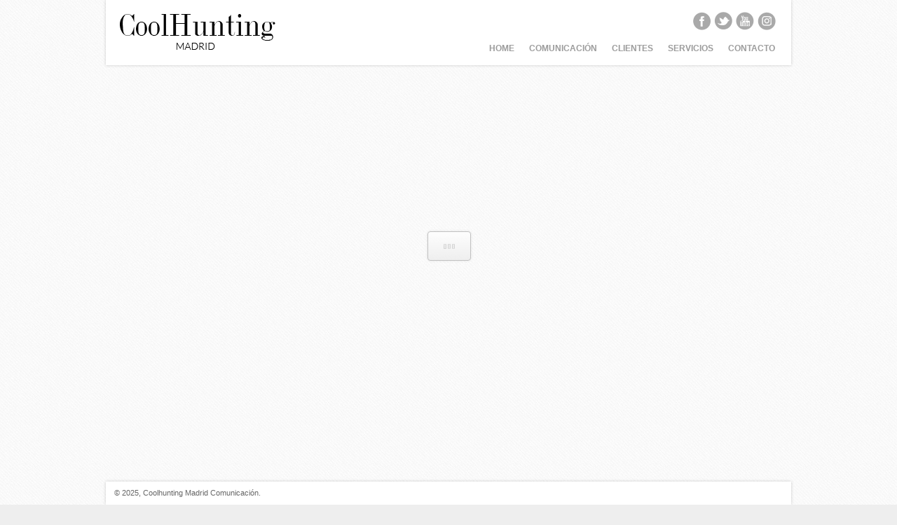

--- FILE ---
content_type: text/html; charset=UTF-8
request_url: http://www.coolhuntinginmadrid.com/blog/category/ropa/
body_size: 9197
content:
<!DOCTYPE HTML>
<html class="no-js modern" lang="es-ES">
<head>
<meta http-equiv="Content-Type" content="text/html; charset=UTF-8" />

<meta property="og:title" content="ESME: The correct way" />
<meta property="og:image" content="" />

<!-- PAGE TITLE -->
<title>Ropa | Coolhunting Madrid Comunicación</title>

<!-- FAVICON -->
<link rel="shortcut icon" href="http://www.coolhuntinginmadrid.com/wp-content/uploads/2013/01/favicon.ico" type="image/x-icon" />

<!-- APPLE TOUCH DEVICES ICON -->
<link rel="apple-touch-icon" href="http://www.coolhuntinginmadrid.com/wp-content/uploads/2013/01/apple-touch-icon.png"/>

<!-- MAIN STYLESHEET -->
<link rel="stylesheet" title="style"  type="text/css" href="http://www.coolhuntinginmadrid.com/wp-content/themes/FullScene/fullscene/style.css" media="screen" />

<!-- PINGBACK -->
<link rel="pingback" href="http://www.coolhuntinginmadrid.com/xmlrpc.php" />

<!-- HTML5/CSS3 SUPPORT FOR OLD IE BROWSERS -->
<!--[if lt IE 9]>
<script src="//html5shim.googlecode.com/svn/trunk/html5.js"></script>
<![endif]-->


<!-- WP HEAD -->
<link rel="alternate" type="application/rss+xml" title="Coolhunting Madrid Comunicación &raquo; Feed" href="http://www.coolhuntinginmadrid.com/feed/" />
<link rel="alternate" type="application/rss+xml" title="Coolhunting Madrid Comunicación &raquo; RSS de los comentarios" href="http://www.coolhuntinginmadrid.com/comments/feed/" />
<link rel="alternate" type="application/rss+xml" title="Coolhunting Madrid Comunicación &raquo; Ropa RSS de la categoría" href="http://www.coolhuntinginmadrid.com/blog/category/ropa/feed/" />
<link rel='stylesheet' id='alpine-fancybox-stylesheet-css'  href='http://www.coolhuntinginmadrid.com/wp-content/plugins/alpine-photo-tile-for-instagram/js/fancybox-alpine-safemode/jquery.fancyboxForAlpine-1.3.4.css?ver=3.5.1' type='text/css' media='screen' />
<link rel='stylesheet' id='AlpinePhotoTiles_style-css'  href='http://www.coolhuntinginmadrid.com/wp-content/plugins/alpine-photo-tile-for-instagram/css/AlpinePhotoTiles_style.css?ver=1.2.6' type='text/css' media='all' />
<link rel='stylesheet' id='front-estilos-css'  href='http://www.coolhuntinginmadrid.com/wp-content/plugins/asesor-cookies-para-la-ley-en-espana/html/front/estilos.css?ver=3.5.1' type='text/css' media='all' />
<link rel='stylesheet' id='wp125style-css'  href='http://www.coolhuntinginmadrid.com/wp-content/plugins/wp125/wp125.css?ver=3.5.1' type='text/css' media='all' />
<link rel='stylesheet' id='prettyphoto-css'  href='http://www.coolhuntinginmadrid.com/wp-content/themes/FullScene/fullscene/css/prettyPhoto.css?ver=3.5.1' type='text/css' media='all' />
<link rel='stylesheet' id='nivo-css'  href='http://www.coolhuntinginmadrid.com/wp-content/themes/FullScene/fullscene/css/nivo-slider.css?ver=3.5.1' type='text/css' media='all' />
<link rel='stylesheet' id='light-css'  href='http://www.coolhuntinginmadrid.com/wp-content/themes/FullScene/fullscene/css/light.css?ver=3.5.1' type='text/css' media='all' />
<script type='text/javascript' src='http://www.coolhuntinginmadrid.com/wp-includes/js/jquery/jquery.js?ver=1.8.3'></script>
<script type='text/javascript' src='http://www.coolhuntinginmadrid.com/wp-content/plugins/alpine-photo-tile-for-instagram/js/AlpinePhotoTiles_script.js?ver=1.2.6'></script>
<script type='text/javascript'>
/* <![CDATA[ */
var cdp_cookies_info = {"url_plugin":"http:\/\/www.coolhuntinginmadrid.com\/wp-content\/plugins\/asesor-cookies-para-la-ley-en-espana\/plugin.php","url_admin_ajax":"http:\/\/www.coolhuntinginmadrid.com\/wp-admin\/admin-ajax.php"};
/* ]]> */
</script>
<script type='text/javascript' src='http://www.coolhuntinginmadrid.com/wp-content/plugins/asesor-cookies-para-la-ley-en-espana/html/front/principal.js?ver=3.5.1'></script>
<script type='text/javascript' src='http://www.coolhuntinginmadrid.com/wp-content/themes/FullScene/fullscene/js/superfish.js?ver=1.4.8'></script>
<script type='text/javascript' src='http://www.coolhuntinginmadrid.com/wp-content/themes/FullScene/fullscene/js/jquery.easing.min.js?ver=1.3'></script>
<script type='text/javascript' src='http://www.coolhuntinginmadrid.com/wp-content/themes/FullScene/fullscene/js/jquery.nivo.slider.pack.js?ver=2.6.1'></script>
<link rel="EditURI" type="application/rsd+xml" title="RSD" href="http://www.coolhuntinginmadrid.com/xmlrpc.php?rsd" />
<link rel="wlwmanifest" type="application/wlwmanifest+xml" href="http://www.coolhuntinginmadrid.com/wp-includes/wlwmanifest.xml" /> 

<meta name="google-site-verification" content="2FSkEoIyKXqVj2xcFMMqL4LkTZNaclWel1sqUCbFyns" />	
	<style type="text/css">
				
				
				a:hover,
		.main-menu li.current-menu-item > a,
		.current-menu-ancestor > a,
		.current-menu-parent > a,
		.entry-wrapper:hover .entry-date a,
		.entry-title a:hover,
		#filtering-links li.filter.current a,
		#filtering-links li.filter:hover a,
		.folio-grid .folio-item .folio-title h3,
		.folio-masonry .folio-item .folio-title h3,
		.home-composition .folio-item .folio-title h3,
		#folio-sidebar aside .folio-cat,
		.team-member-wrap h4,
		#pagination .page-numbers.current,
		#related-posts ul li:hover h6,
		#comments .comment-date a:hover,
		aside.widget.widget-posts-thumbs a:hover h2,
		aside.widget.widget_calendar #wp-calendar tbody a,
		.priceFeatured .labelPrice,
		#slidecaption h2 a:hover,
		.callout-mes h2 a {
		color: #c8125d;
		}
		
		.callout-mes h2 a:hover {
		border-bottom: 1px dotted #c8125d;
		}
		
		.gallery a:hover,
		#home-slider .nivo-caption h3 span,
		#related-posts ul li:hover img,
		aside.widget.widget-posts-thumbs a:hover .wid_thumb,
		aside.widget.widget_calendar #today,
		#slidecaption h3 span {
		background-color: #c8125d;
		}
		
		.gallery a:hover,
		#content input[type="text"]:focus,
		#content textarea:focus,
		#footer-widgets input[type="text"]:focus,
		#footer-widgets textarea:focus,
		#sidebar input[type="text"]:focus,
		#sidebar textarea:focus,
		.recent-posts .recent-post-wrap:hover img.attachment-recent-thumb,
		#related-posts ul li:hover img,
		aside.widget.widget-flickr .flickr_badge_image a:hover,
		aside.widget.widget_tag_cloud .tagcloud > a:hover,
		aside.widget.widget-posts-thumbs a:hover .wid_thumb {
		border: 1px solid #c8125d;
		}
		
		#content input[type="text"]:focus,
		#content textarea:focus,
		#footer-widgets input[type="text"]:focus,
		#footer-widgets textarea:focus,
		#sidebar input[type="text"]:focus,
		#sidebar textarea:focus {
		-webkit-box-shadow: 0 2px 5px rgba(0,0,0,0.15), inset 1px 1px 0 #c8125d, inset -1px -1px 0 #c8125d;
		-moz-box-shadow: 0 2px 5px rgba(0,0,0,0.15), inset 1px 1px 0 #c8125d, inset -1px -1px 0 #c8125d;
		box-shadow: 0 2px 5px rgba(0,0,0,0.15), inset 1px 1px 0 #c8125d, inset -1px -1px 0 #c8125d;
		}
		
		#folio-sidebar aside .live-btn:hover,
		.recent-posts .recent-post-wrap:hover img.attachment-recent-thumb,
		.recent-work-row .recent-button:hover,
		.recent-posts .recent-button:hover,
		#home-slider .nivo-controlNav a.nivo-control.active,
		#comments .comment-author-name,
		#comments .comment-content footer a:hover,
		#comments #respond #cancel-comment-reply-link:hover,
		aside.widget.widget-flickr .flickr_badge_image a:hover,
		.highlightedText,
		.dropcap,
		.priceFeatured .labelTitle,
		#progress-bar,
		.jspDrag.jspHover,
		.jspDrag.jspActive {
		background: #c8125d;
		}
		
		aside.widget h3.widget-title {
		border-left: 3px solid #c8125d;
		}
		
		.priceFeatured .labelPrice {
		border-bottom: 3px solid #c8125d;
		}
				
		
				
		
				
		
				
		
		
			</style>


	<script type="text/javascript">
	jQuery.noConflict(); (function($) {
	

  $(document).ready(function() {
  	
  	  	if (jQuery.browser.msie && ( jQuery.browser.version == '6.0' || jQuery.browser.version == '7.0' || jQuery.browser.version == '8.0' ) ) {
  		$('body').append('<div id="ie-warning">Internet Explorer is missing updates required to view this site properly. <a href="http://www.beautyoftheweb.com/#/download" target="_blank">Click here to update</a></div>');
  	}
  	  	
  	var items = jQuery('.entry-content a').filter(function() {
		if (jQuery(this).attr('href'))	
			return jQuery(this).attr('href').match(/\.(jpg|png|gif|JPG|GIF|PNG|Jpg|Gif|Png|JPEG|Jpeg)/);
  	});
  	items.attr('rel','prettyPhoto[slides]');
  	items.attr('title','');
	
  	$("a[rel^='prettyPhoto']").prettyPhoto({
  	  show_title: false
  	});
  });
  
  
	  	$(window).bind('load', function() {
      var topMargin = $("#branding").outerHeight() + 9;
      var bottomMargin = $("#ending").outerHeight();
      
            if (jQuery.browser.msie && ( jQuery.browser.version == '6.0' || jQuery.browser.version == '7.0' || jQuery.browser.version == '8.0' ) ) {
      	var topMargin = $("#branding").outerHeight() + 39;
      }
            
      $("#page-loader")
      .animate({ top: '45%', opacity: 0 }, {duration: 200, easing: 'easeOutExpo'})
      .fadeOut(200)
      .queue(function(n) {
        $("#container")
        .animate({ marginTop: topMargin, marginBottom: bottomMargin }, {duration: 400, easing: 'easeOutExpo'})
        .find("#content, #sidebar")
        .animate({ opacity: 1 }, {duration: 400, easing: 'easeOutExpo'})
        .parent().find("#footer-widgets")
        .animate({ opacity: 1 }, {duration: 400, easing: 'easeOutExpo'});
      n();});
    });
  	
		
	
		
	
	
	
		
	
	 
	
		
	
		
	
		
	
	//	
		
	})(jQuery);
	</script>
	
	<script type="text/javascript">

  var _gaq = _gaq || [];
  _gaq.push(['_setAccount', 'UA-38075512-1']);
  _gaq.push(['_trackPageview']);

  (function() {
    var ga = document.createElement('script'); ga.type = 'text/javascript'; ga.async = true;
    ga.src = ('https:' == document.location.protocol ? 'https://ssl' : 'http://www') + '.google-analytics.com/ga.js';
    var s = document.getElementsByTagName('script')[0]; s.parentNode.insertBefore(ga, s);
  })();

</script>
	<style type="text/css">.recentcomments a{display:inline !important;padding:0 !important;margin:0 !important;}</style>

<!-- All in One SEO Pack 2.1 by Michael Torbert of Semper Fi Web Design[266,312] -->
<link rel="canonical" href="http://www.coolhuntinginmadrid.com/blog/category/ropa/" />
		<script type="text/javascript">
		  var _gaq = _gaq || [];
		  _gaq.push(['_setAccount', 'UA-55268446-1']);
		  _gaq.push(['_trackPageview']);
		  (function() {
		    var ga = document.createElement('script'); ga.type = 'text/javascript'; ga.async = true;
		    ga.src = ('https:' == document.location.protocol ? 'https://ssl' : 'http://www') + '.google-analytics.com/ga.js';
		    var s = document.getElementsByTagName('script')[0]; s.parentNode.insertBefore(ga, s);
		  })();
		</script>
<!-- /all in one seo pack -->
</head>

<body class="archive category category-ropa category-17 blog-posts ie-warning fixed-header light-skin">
  
    <div id="page-loader"><span></span></div>
    
  <div id="toTop"><span>Top</span></div>
  
  <div id="container">
    <header id="branding" class="block-bg">
      
      <!-- SITE LOGO -->
            
      <a id="logo" href="http://www.coolhuntinginmadrid.com/" title="Coolhunting Madrid Comunicación">
        <img alt="Coolhunting Madrid Comunicación logo" src="http://www.coolhuntinginmadrid.com/wp-content/uploads/2013/01/logo.png" />
      </a>
      
            
      <!-- SOCIAL LINKS -->
      
      <ul class="social-wrapper">
                          <li class="facebook social-link"><a href="http://www.facebook.com/CoolhuntingInMadrid" title="Facebook" target="_blank">Facebook</a></li>
                  <li class="twitter social-link"><a href="https://twitter.com/JesusIReyes" title="Twitter" target="_blank">Twitter</a></li>
                  <li class="youtube social-link"><a href="http://www.youtube.com/user/jesusismaelreyes" title="YouTube" target="_blank">YouTube</a></li>
        	  <li class="social-link"><a href="https://www.instagram.com/coolhuntingmadrid" title="Instagram" target="_blank">Instagram</a></li>
                
        <!-- SEARCH FIELD -->
                
        <li class="clear"></li>
      </ul>
      
      <!-- WP NAV MENU -->
      <nav>
      <ul id="menu-main" class="main-menu"><li id="menu-item-55" class="menu-item menu-item-type-post_type menu-item-object-page menu-item-55"><a title="Área de inicio" href="http://www.coolhuntinginmadrid.com/">Home</a></li>
<li id="menu-item-84" class="menu-item menu-item-type-post_type menu-item-object-page current_page_parent menu-item-84"><a title="Visita el blog" href="http://www.coolhuntinginmadrid.com/comunicacion/">COMUNICACIÓN</a></li>
<li id="menu-item-110" class="menu-item menu-item-type-post_type menu-item-object-page menu-item-110"><a href="http://www.coolhuntinginmadrid.com/clientes/">CLIENTES</a></li>
<li id="menu-item-92" class="menu-item menu-item-type-post_type menu-item-object-page menu-item-92"><a href="http://www.coolhuntinginmadrid.com/servicios/">SERVICIOS</a></li>
<li id="menu-item-57" class="menu-item menu-item-type-post_type menu-item-object-page menu-item-57"><a href="http://www.coolhuntinginmadrid.com/contacto/">CONTACTO</a></li>
</ul>      </nav>
      <div class="clear"></div>
    </header><!-- #branding -->
    
    
    <section id="content">
      
            
      <!-- ***** TITLE IF SEARCH ***** -->
            
      <div id="page-title">
        <h1>Archivos de la Categoría:Ropa</h1>
      </div>
      
      <!-- ***** TITLE IF TAG ***** -->
            
            
        <article id="post-6249" class="post-6249 post type-post status-publish format-standard hentry category-a-beauty-life-2 category-belleza category-events-parties category-for-her-for-him category-gente-coolhunting-in-madrid category-hombre-ch category-invierno category-moda category-para-mi-cooleccion category-pasarelas category-pics-of-the-week category-promociones category-ropa category-streetstyle-by-ch category-the-it-girl category-tu-personal-shopper category-verano tag-coolhunting tag-coolhunting-in-madrid tag-coolhunting-madrid tag-curso-coolhunting tag-curso-tendencias-y-moda tag-escuela-superior-de-moda-y-empresa tag-esme tag-fashion-blog tag-jesus-reyes tag-madrid tag-stylist-madrid entry-wrapper blog-normal block-bg">
  
    
  <a class="entry-thumb" href="http://www.coolhuntinginmadrid.com/blog/esme-the-correct-way/" title="ESME: The correct way">
    <img width="640" height="267" src="http://www.coolhuntinginmadrid.com/wp-content/uploads/2015/10/image21.jpg" class="attachment-blog-standard-thumb wp-post-image" alt="image" title="ESME: The correct way" />  </a>
  
    
  <div class="entry-info">
    <div class="sticky-badge" title="Sticky Post"></div>
    
    <div class="entry-meta">
      <span>Publicado en <a href="http://www.coolhuntinginmadrid.com/blog/category/a-beauty-life-2/" title="Ver todas las entradas en A Beauty Life" rel="category tag">A Beauty Life</a>, <a href="http://www.coolhuntinginmadrid.com/blog/category/belleza/" title="Ver todas las entradas en Belleza" rel="category tag">Belleza</a>, <a href="http://www.coolhuntinginmadrid.com/blog/category/events-parties/" title="Ver todas las entradas en Events &amp; Parties" rel="category tag">Events &amp; Parties</a>, <a href="http://www.coolhuntinginmadrid.com/blog/category/for-her-for-him/" title="Ver todas las entradas en For Her &amp; for Him" rel="category tag">For Her &amp; for Him</a>, <a href="http://www.coolhuntinginmadrid.com/blog/category/gente-coolhunting-in-madrid/" title="Ver todas las entradas en Gente Coolhunting in Madrid" rel="category tag">Gente Coolhunting in Madrid</a>, <a href="http://www.coolhuntinginmadrid.com/blog/category/hombre-ch/" title="Ver todas las entradas en Hombre CH" rel="category tag">Hombre CH</a>, <a href="http://www.coolhuntinginmadrid.com/blog/category/moda/invierno/" title="Ver todas las entradas en Invierno" rel="category tag">Invierno</a>, <a href="http://www.coolhuntinginmadrid.com/blog/category/moda/" title="Ver todas las entradas en Moda" rel="category tag">Moda</a>, <a href="http://www.coolhuntinginmadrid.com/blog/category/para-mi-cooleccion/" title="Ver todas las entradas en Para mi COOLección" rel="category tag">Para mi COOLección</a>, <a href="http://www.coolhuntinginmadrid.com/blog/category/pasarelas/" title="Ver todas las entradas en Pasarelas" rel="category tag">Pasarelas</a>, <a href="http://www.coolhuntinginmadrid.com/blog/category/pics-of-the-week/" title="Ver todas las entradas en Pics of The week" rel="category tag">Pics of The week</a>, <a href="http://www.coolhuntinginmadrid.com/blog/category/promociones/" title="Ver todas las entradas en Promociones" rel="category tag">Promociones</a>, <a href="http://www.coolhuntinginmadrid.com/blog/category/ropa/" title="Ver todas las entradas en Ropa" rel="category tag">Ropa</a>, <a href="http://www.coolhuntinginmadrid.com/blog/category/streetstyle-by-ch/" title="Ver todas las entradas en Streetstyle by CH" rel="category tag">Streetstyle by CH</a>, <a href="http://www.coolhuntinginmadrid.com/blog/category/the-it-girl/" title="Ver todas las entradas en The IT Girl" rel="category tag">The IT Girl</a>, <a href="http://www.coolhuntinginmadrid.com/blog/category/tu-personal-shopper/" title="Ver todas las entradas en Tu Personal Shopper" rel="category tag">Tu Personal Shopper</a>, <a href="http://www.coolhuntinginmadrid.com/blog/category/moda/verano/" title="Ver todas las entradas en Verano" rel="category tag">Verano</a></span>
      <span><span>/</span>Por <a href="http://www.coolhuntinginmadrid.com/blog/author/" title="Ver todas las entradas de "></a></span>
                      <span><span>/</span><a href="http://www.coolhuntinginmadrid.com/blog/esme-the-correct-way/#comments" class="comments-link"  title="Comentarios en ESME: The correct way">1 comentario</a></span>
                  </div>
    <h2 class="entry-title"><a href="http://www.coolhuntinginmadrid.com/blog/esme-the-correct-way/" title="ESME: The correct way">ESME: The correct way</a></h2>
    <div class="entry-content">
      <p>@JesusIReyes| Madrid Moda, tendencias, outfits, estilos, propuestas&#8230; Términos que utilizamos a diario en el mundo de la Moda, queridos fashionistas, &hellip; <a class="more-link" href="http://www.coolhuntinginmadrid.com/blog/esme-the-correct-way/">Leer más &raquo;</a></p>
    </div>
  </div><!-- .entry-info -->
  
  <div class="entry-date">
    <a href="http://www.coolhuntinginmadrid.com/blog/esme-the-correct-way/" title="13:25"><span>16</span><small>oct</small></a>
  </div><!-- .entry-date -->
  
  <div class="clear"></div>
  
</article>      
            
        <article id="post-6165" class="post-6165 post type-post status-publish format-standard hentry category-celebrities category-events-parties category-for-her-for-him category-gente-coolhunting-in-madrid category-hombre-ch category-invierno category-maleta-coolhunting category-moda category-para-mi-cooleccion category-promociones category-ropa category-the-it-girl category-tu-personal-shopper tag-bellechic tag-bellechic-moda tag-coleccion-fall-winter-2015 tag-colette-palencia tag-coolhunting-in-madrid tag-equilibrium tag-evento tag-hotel-rey-sancho tag-jesusreyes tag-moda-2 tag-palencia tag-showpping-night entry-wrapper blog-normal block-bg">
  
    
  <a class="entry-thumb" href="http://www.coolhuntinginmadrid.com/blog/invitado-de-honor/" title="A special date!">
    <img width="710" height="455" src="http://www.coolhuntinginmadrid.com/wp-content/uploads/2015/09/5-710x455.jpg" class="attachment-blog-standard-thumb wp-post-image" alt="5" title="A special date!" />  </a>
  
    
  <div class="entry-info">
    <div class="sticky-badge" title="Sticky Post"></div>
    
    <div class="entry-meta">
      <span>Publicado en <a href="http://www.coolhuntinginmadrid.com/blog/category/celebrities/" title="Ver todas las entradas en Celebrities" rel="category tag">Celebrities</a>, <a href="http://www.coolhuntinginmadrid.com/blog/category/events-parties/" title="Ver todas las entradas en Events &amp; Parties" rel="category tag">Events &amp; Parties</a>, <a href="http://www.coolhuntinginmadrid.com/blog/category/for-her-for-him/" title="Ver todas las entradas en For Her &amp; for Him" rel="category tag">For Her &amp; for Him</a>, <a href="http://www.coolhuntinginmadrid.com/blog/category/gente-coolhunting-in-madrid/" title="Ver todas las entradas en Gente Coolhunting in Madrid" rel="category tag">Gente Coolhunting in Madrid</a>, <a href="http://www.coolhuntinginmadrid.com/blog/category/hombre-ch/" title="Ver todas las entradas en Hombre CH" rel="category tag">Hombre CH</a>, <a href="http://www.coolhuntinginmadrid.com/blog/category/moda/invierno/" title="Ver todas las entradas en Invierno" rel="category tag">Invierno</a>, <a href="http://www.coolhuntinginmadrid.com/blog/category/maleta-coolhunting/" title="Ver todas las entradas en Maleta CoolHunting" rel="category tag">Maleta CoolHunting</a>, <a href="http://www.coolhuntinginmadrid.com/blog/category/moda/" title="Ver todas las entradas en Moda" rel="category tag">Moda</a>, <a href="http://www.coolhuntinginmadrid.com/blog/category/para-mi-cooleccion/" title="Ver todas las entradas en Para mi COOLección" rel="category tag">Para mi COOLección</a>, <a href="http://www.coolhuntinginmadrid.com/blog/category/promociones/" title="Ver todas las entradas en Promociones" rel="category tag">Promociones</a>, <a href="http://www.coolhuntinginmadrid.com/blog/category/ropa/" title="Ver todas las entradas en Ropa" rel="category tag">Ropa</a>, <a href="http://www.coolhuntinginmadrid.com/blog/category/the-it-girl/" title="Ver todas las entradas en The IT Girl" rel="category tag">The IT Girl</a>, <a href="http://www.coolhuntinginmadrid.com/blog/category/tu-personal-shopper/" title="Ver todas las entradas en Tu Personal Shopper" rel="category tag">Tu Personal Shopper</a></span>
      <span><span>/</span>Por <a href="http://www.coolhuntinginmadrid.com/blog/author/" title="Ver todas las entradas de "></a></span>
                      <span><span>/</span><a href="http://www.coolhuntinginmadrid.com/blog/invitado-de-honor/#respond" class="comments-link"  title="Comentarios en A special date!">Dejar un comentario</a></span>
                  </div>
    <h2 class="entry-title"><a href="http://www.coolhuntinginmadrid.com/blog/invitado-de-honor/" title="A special date!">A special date!</a></h2>
    <div class="entry-content">
      <p>Queridas amigas, estoy especialmente ilusionado con uno de los eventos a los que voy a asistir este fin de semana. &hellip; <a class="more-link" href="http://www.coolhuntinginmadrid.com/blog/invitado-de-honor/">Leer más &raquo;</a></p>
    </div>
  </div><!-- .entry-info -->
  
  <div class="entry-date">
    <a href="http://www.coolhuntinginmadrid.com/blog/invitado-de-honor/" title="19:15"><span>29</span><small>sep</small></a>
  </div><!-- .entry-date -->
  
  <div class="clear"></div>
  
</article>      
            
        <article id="post-2036" class="post-2036 post type-post status-publish format-standard hentry category-be-trendy-by-martha category-celebrities category-moda category-pics-of-the-week category-ropa category-streetstyle-by-ch category-verano entry-wrapper blog-normal block-bg">
  
    
  <a class="entry-thumb" href="http://www.coolhuntinginmadrid.com/blog/bye-bye-summer/" title="Bye bye Summer!">
    <img width="710" height="710" src="http://www.coolhuntinginmadrid.com/wp-content/uploads/2013/08/PicsArt_1377421116789-710x710.jpg" class="attachment-blog-standard-thumb wp-post-image" alt="PicsArt_1377421116789" title="Bye bye Summer!" />  </a>
  
    
  <div class="entry-info">
    <div class="sticky-badge" title="Sticky Post"></div>
    
    <div class="entry-meta">
      <span>Publicado en <a href="http://www.coolhuntinginmadrid.com/blog/category/be-trendy-by-martha/" title="Ver todas las entradas en Be Trendy by Martha" rel="category tag">Be Trendy by Martha</a>, <a href="http://www.coolhuntinginmadrid.com/blog/category/celebrities/" title="Ver todas las entradas en Celebrities" rel="category tag">Celebrities</a>, <a href="http://www.coolhuntinginmadrid.com/blog/category/moda/" title="Ver todas las entradas en Moda" rel="category tag">Moda</a>, <a href="http://www.coolhuntinginmadrid.com/blog/category/pics-of-the-week/" title="Ver todas las entradas en Pics of The week" rel="category tag">Pics of The week</a>, <a href="http://www.coolhuntinginmadrid.com/blog/category/ropa/" title="Ver todas las entradas en Ropa" rel="category tag">Ropa</a>, <a href="http://www.coolhuntinginmadrid.com/blog/category/streetstyle-by-ch/" title="Ver todas las entradas en Streetstyle by CH" rel="category tag">Streetstyle by CH</a>, <a href="http://www.coolhuntinginmadrid.com/blog/category/moda/verano/" title="Ver todas las entradas en Verano" rel="category tag">Verano</a></span>
      <span><span>/</span>Por <a href="http://www.coolhuntinginmadrid.com/blog/author/" title="Ver todas las entradas de "></a></span>
                      <span><span>/</span><a href="http://www.coolhuntinginmadrid.com/blog/bye-bye-summer/#respond" class="comments-link"  title="Comentarios en Bye bye Summer!">Dejar un comentario</a></span>
                  </div>
    <h2 class="entry-title"><a href="http://www.coolhuntinginmadrid.com/blog/bye-bye-summer/" title="Bye bye Summer!">Bye bye Summer!</a></h2>
    <div class="entry-content">
      <p>Marta | Madrid &nbsp; Buenos días queridas amig@s! Welcome back! Ya termina el verano y estoy segura de que volvemos &hellip; <a class="more-link" href="http://www.coolhuntinginmadrid.com/blog/bye-bye-summer/">Leer más &raquo;</a></p>
    </div>
  </div><!-- .entry-info -->
  
  <div class="entry-date">
    <a href="http://www.coolhuntinginmadrid.com/blog/bye-bye-summer/" title="10:41"><span>26</span><small>ago</small></a>
  </div><!-- .entry-date -->
  
  <div class="clear"></div>
  
</article>      
            
      <div class="clear"></div>
      
    </section><!-- #content -->
    
    <aside id="sidebar">	
		
	<aside id="aptfinbytap_domain-3" class="widget APTFIN_by_TAP"><span></span><h3 class="widget-title">Instagram</h3><!-- Using AlpinePT for Instagram v1.2.6 with JSON--><!-- Request made --><!-- Try json_decoder() --><!-- An error occured: Empty JSON --><!-- Failed using wp_remote_get and JSON @ https://api.instagram.com/v1/users/251718133/media/recent/?access_token=251718133.97775a4.bdca7a591d894d35a907c3cc8ebd7035&count=12 --><!-- Sorry:<br><br>- Instagram feed not found.--></aside><aside id="wp125-2" class="widget widget_wp125">
<span></span><h3 class="widget-title">Anunciantes</h3><div id="wp125adwrap_1c">
<div class="wp125ad odd"><a href="index.php?adclick=44" title="Ali d Aria" rel="nofollow"><img src="http://www.coolhuntinginmadrid.com/wp-content/uploads/2022/03/Ali-daria2-300x300.jpg" alt="Ali d Aria" /></a></div>
<div class="wp125ad even"><a href="index.php?adclick=40" title="" rel="nofollow"><img src="" alt="" /></a></div>
<div class="wp125ad odd"><a href="index.php?adclick=39" title="MBFWM" rel="nofollow"><img src="http://www.coolhuntinginmadrid.com/wp-content/uploads/2019/01/mbfwm2018-evento-820x515-300x188.jpg" alt="MBFWM" /></a></div>
<div class="wp125ad even"><a href="index.php?adclick=41" title="Mó de Multiópticas" rel="nofollow"><img src="http://www.coolhuntinginmadrid.com/wp-content/uploads/2019/09/1540429575697-300x211.jpg" alt="Mó de Multiópticas" /></a></div>
<div class="wp125ad odd"><a href="index.php?adclick=38" title="Bluevert" rel="nofollow"><img src="http://www.coolhuntinginmadrid.com/wp-content/uploads/2022/03/Bluevert1-300x300.png" alt="Bluevert" /></a></div>
<div class="wp125ad even"><a href="index.php?adclick=37" title="Lisi Fracchia" rel="nofollow"><img src="http://www.coolhuntinginmadrid.com/wp-content/uploads/2019/10/Logo_mini_LisiFracchia2-300x267.jpg" alt="Lisi Fracchia" /></a></div>
</div>
</aside>		<aside id="recent-posts-2" class="widget widget_recent_entries">		<span></span><h3 class="widget-title">Entradas recientes</h3>		<ul>
					<li>
				<a href="http://www.coolhuntinginmadrid.com/blog/paloma-suarez-triunfa-con-bloom-en-mbfwmadrid-su-nueva-coleccion-alra/" title="Paloma Suárez triunfa con &#8216;Bloom&#8217; en MBFWMadrid, su nueva colección Alta Costura">Paloma Suárez triunfa con &#8216;Bloom&#8217; en MBFWMadrid, su nueva colección Alta Costura</a>
						</li>
					<li>
				<a href="http://www.coolhuntinginmadrid.com/blog/mumuar-fest-abre-convocatoria-para-su-segunda-y-esperada-edicion/" title="MUMUAR Fest abre convocatoria para su segunda y esperada edición">MUMUAR Fest abre convocatoria para su segunda y esperada edición</a>
						</li>
					<li>
				<a href="http://www.coolhuntinginmadrid.com/blog/cabello-rostro-piel-con-kumi/" title="¿CUIDAR EL CABELLO, ROSTRO Y PIEL CON UN ÚNICO PRODUCTO? SÍ, AHORA ES POSIBLE GRACIAS AL NUEVO GLAZE BY KUMI">¿CUIDAR EL CABELLO, ROSTRO Y PIEL CON UN ÚNICO PRODUCTO? SÍ, AHORA ES POSIBLE GRACIAS AL NUEVO GLAZE BY KUMI</a>
						</li>
					<li>
				<a href="http://www.coolhuntinginmadrid.com/blog/jaime-j-navarro-llima-ofrecemos-soluciones-otros-despachos-abogados-no-ven/" title="Jaime J. Navarro Llima: &#8220;Ofrecemos soluciones que otros despachos de abogados no ven&#8221;">Jaime J. Navarro Llima: &#8220;Ofrecemos soluciones que otros despachos de abogados no ven&#8221;</a>
						</li>
					<li>
				<a href="http://www.coolhuntinginmadrid.com/blog/vuelta-cole-importancia-elegir-buen-especialista-ortodoncista-ninos-adolescentes/" title="Vuelta al cole: la importancia de elegir un buen especialista ortodoncista en niños y adolescentes">Vuelta al cole: la importancia de elegir un buen especialista ortodoncista en niños y adolescentes</a>
						</li>
				</ul>
		</aside><aside id="recent-comments-2" class="widget widget_recent_comments"><span></span><h3 class="widget-title">Comentarios recientes</h3><ul id="recentcomments"><li class="recentcomments"><a href='http://www.mk4us.com/michael-kors-2016-c-3.html' rel='external nofollow' class='url'>Michael kors handbags</a> en <a href="http://www.coolhuntinginmadrid.com/blog/alejandra-doniga-una-trendsetter-todoterreno/#comment-4283">Alejandra Dóniga, ¡una trendsetter todoterreno!</a></li><li class="recentcomments">Jesus Reyes en <a href="http://www.coolhuntinginmadrid.com/blog/protocolo-dental-lo-nuevo-en-beauty-style/#comment-4148">¿Protocolo dental? ¡Lo nuevo en beauty style!</a></li><li class="recentcomments">eva maría en <a href="http://www.coolhuntinginmadrid.com/blog/goiko-grill-el-dior-de-las-hamburguesas/#comment-4141">&#8216;Goiko Grill&#8217;, el &#8216;Dior&#8217; de las hamburguesas</a></li><li class="recentcomments"><a href='http://bodegasjesusdiazehijos.com/' rel='external nofollow' class='url'>Bodegas Jesús Diaz e Hijos</a> en <a href="http://www.coolhuntinginmadrid.com/blog/the-gin-collection-always-in-my-best-nights/#comment-4140">&#8216;The Gin Collection&#8217;, always in my best nights</a></li><li class="recentcomments"><a href='https://plus.google.com/107929160903868550244' rel='external nofollow' class='url'>Loriann Casebier</a> en <a href="http://www.coolhuntinginmadrid.com/blog/pelo-degradado-al-gris-el-look-de-moda/#comment-4139">Pelo degradado al gris: ¡El look de moda!</a></li></ul></aside><aside id="archives-2" class="widget widget_archive"><span></span><h3 class="widget-title">Archivos</h3>		<ul>
			<li><a href='http://www.coolhuntinginmadrid.com/blog/2022/03/' title='marzo 2022'>marzo 2022</a></li>
	<li><a href='http://www.coolhuntinginmadrid.com/blog/2022/02/' title='febrero 2022'>febrero 2022</a></li>
	<li><a href='http://www.coolhuntinginmadrid.com/blog/2021/09/' title='septiembre 2021'>septiembre 2021</a></li>
	<li><a href='http://www.coolhuntinginmadrid.com/blog/2021/06/' title='junio 2021'>junio 2021</a></li>
	<li><a href='http://www.coolhuntinginmadrid.com/blog/2021/05/' title='mayo 2021'>mayo 2021</a></li>
	<li><a href='http://www.coolhuntinginmadrid.com/blog/2021/03/' title='marzo 2021'>marzo 2021</a></li>
	<li><a href='http://www.coolhuntinginmadrid.com/blog/2020/12/' title='diciembre 2020'>diciembre 2020</a></li>
	<li><a href='http://www.coolhuntinginmadrid.com/blog/2020/11/' title='noviembre 2020'>noviembre 2020</a></li>
	<li><a href='http://www.coolhuntinginmadrid.com/blog/2020/08/' title='agosto 2020'>agosto 2020</a></li>
	<li><a href='http://www.coolhuntinginmadrid.com/blog/2020/07/' title='julio 2020'>julio 2020</a></li>
	<li><a href='http://www.coolhuntinginmadrid.com/blog/2020/06/' title='junio 2020'>junio 2020</a></li>
	<li><a href='http://www.coolhuntinginmadrid.com/blog/2020/05/' title='mayo 2020'>mayo 2020</a></li>
	<li><a href='http://www.coolhuntinginmadrid.com/blog/2020/04/' title='abril 2020'>abril 2020</a></li>
	<li><a href='http://www.coolhuntinginmadrid.com/blog/2020/03/' title='marzo 2020'>marzo 2020</a></li>
	<li><a href='http://www.coolhuntinginmadrid.com/blog/2019/12/' title='diciembre 2019'>diciembre 2019</a></li>
	<li><a href='http://www.coolhuntinginmadrid.com/blog/2019/10/' title='octubre 2019'>octubre 2019</a></li>
	<li><a href='http://www.coolhuntinginmadrid.com/blog/2019/09/' title='septiembre 2019'>septiembre 2019</a></li>
	<li><a href='http://www.coolhuntinginmadrid.com/blog/2019/07/' title='julio 2019'>julio 2019</a></li>
	<li><a href='http://www.coolhuntinginmadrid.com/blog/2019/04/' title='abril 2019'>abril 2019</a></li>
	<li><a href='http://www.coolhuntinginmadrid.com/blog/2019/03/' title='marzo 2019'>marzo 2019</a></li>
	<li><a href='http://www.coolhuntinginmadrid.com/blog/2019/02/' title='febrero 2019'>febrero 2019</a></li>
	<li><a href='http://www.coolhuntinginmadrid.com/blog/2019/01/' title='enero 2019'>enero 2019</a></li>
	<li><a href='http://www.coolhuntinginmadrid.com/blog/2018/07/' title='julio 2018'>julio 2018</a></li>
	<li><a href='http://www.coolhuntinginmadrid.com/blog/2018/02/' title='febrero 2018'>febrero 2018</a></li>
	<li><a href='http://www.coolhuntinginmadrid.com/blog/2018/01/' title='enero 2018'>enero 2018</a></li>
	<li><a href='http://www.coolhuntinginmadrid.com/blog/2017/11/' title='noviembre 2017'>noviembre 2017</a></li>
	<li><a href='http://www.coolhuntinginmadrid.com/blog/2017/10/' title='octubre 2017'>octubre 2017</a></li>
	<li><a href='http://www.coolhuntinginmadrid.com/blog/2017/09/' title='septiembre 2017'>septiembre 2017</a></li>
	<li><a href='http://www.coolhuntinginmadrid.com/blog/2017/08/' title='agosto 2017'>agosto 2017</a></li>
	<li><a href='http://www.coolhuntinginmadrid.com/blog/2017/07/' title='julio 2017'>julio 2017</a></li>
	<li><a href='http://www.coolhuntinginmadrid.com/blog/2017/06/' title='junio 2017'>junio 2017</a></li>
	<li><a href='http://www.coolhuntinginmadrid.com/blog/2017/05/' title='mayo 2017'>mayo 2017</a></li>
	<li><a href='http://www.coolhuntinginmadrid.com/blog/2017/03/' title='marzo 2017'>marzo 2017</a></li>
	<li><a href='http://www.coolhuntinginmadrid.com/blog/2017/02/' title='febrero 2017'>febrero 2017</a></li>
	<li><a href='http://www.coolhuntinginmadrid.com/blog/2017/01/' title='enero 2017'>enero 2017</a></li>
	<li><a href='http://www.coolhuntinginmadrid.com/blog/2016/12/' title='diciembre 2016'>diciembre 2016</a></li>
	<li><a href='http://www.coolhuntinginmadrid.com/blog/2016/10/' title='octubre 2016'>octubre 2016</a></li>
	<li><a href='http://www.coolhuntinginmadrid.com/blog/2016/09/' title='septiembre 2016'>septiembre 2016</a></li>
	<li><a href='http://www.coolhuntinginmadrid.com/blog/2016/08/' title='agosto 2016'>agosto 2016</a></li>
	<li><a href='http://www.coolhuntinginmadrid.com/blog/2016/07/' title='julio 2016'>julio 2016</a></li>
	<li><a href='http://www.coolhuntinginmadrid.com/blog/2016/06/' title='junio 2016'>junio 2016</a></li>
	<li><a href='http://www.coolhuntinginmadrid.com/blog/2016/05/' title='mayo 2016'>mayo 2016</a></li>
	<li><a href='http://www.coolhuntinginmadrid.com/blog/2016/04/' title='abril 2016'>abril 2016</a></li>
	<li><a href='http://www.coolhuntinginmadrid.com/blog/2016/02/' title='febrero 2016'>febrero 2016</a></li>
	<li><a href='http://www.coolhuntinginmadrid.com/blog/2016/01/' title='enero 2016'>enero 2016</a></li>
	<li><a href='http://www.coolhuntinginmadrid.com/blog/2015/12/' title='diciembre 2015'>diciembre 2015</a></li>
	<li><a href='http://www.coolhuntinginmadrid.com/blog/2015/11/' title='noviembre 2015'>noviembre 2015</a></li>
	<li><a href='http://www.coolhuntinginmadrid.com/blog/2015/10/' title='octubre 2015'>octubre 2015</a></li>
	<li><a href='http://www.coolhuntinginmadrid.com/blog/2015/09/' title='septiembre 2015'>septiembre 2015</a></li>
	<li><a href='http://www.coolhuntinginmadrid.com/blog/2015/06/' title='junio 2015'>junio 2015</a></li>
	<li><a href='http://www.coolhuntinginmadrid.com/blog/2015/05/' title='mayo 2015'>mayo 2015</a></li>
	<li><a href='http://www.coolhuntinginmadrid.com/blog/2015/04/' title='abril 2015'>abril 2015</a></li>
	<li><a href='http://www.coolhuntinginmadrid.com/blog/2015/03/' title='marzo 2015'>marzo 2015</a></li>
	<li><a href='http://www.coolhuntinginmadrid.com/blog/2015/02/' title='febrero 2015'>febrero 2015</a></li>
	<li><a href='http://www.coolhuntinginmadrid.com/blog/2015/01/' title='enero 2015'>enero 2015</a></li>
	<li><a href='http://www.coolhuntinginmadrid.com/blog/2014/12/' title='diciembre 2014'>diciembre 2014</a></li>
	<li><a href='http://www.coolhuntinginmadrid.com/blog/2014/11/' title='noviembre 2014'>noviembre 2014</a></li>
	<li><a href='http://www.coolhuntinginmadrid.com/blog/2014/10/' title='octubre 2014'>octubre 2014</a></li>
	<li><a href='http://www.coolhuntinginmadrid.com/blog/2014/09/' title='septiembre 2014'>septiembre 2014</a></li>
	<li><a href='http://www.coolhuntinginmadrid.com/blog/2014/08/' title='agosto 2014'>agosto 2014</a></li>
	<li><a href='http://www.coolhuntinginmadrid.com/blog/2014/07/' title='julio 2014'>julio 2014</a></li>
	<li><a href='http://www.coolhuntinginmadrid.com/blog/2014/06/' title='junio 2014'>junio 2014</a></li>
	<li><a href='http://www.coolhuntinginmadrid.com/blog/2014/05/' title='mayo 2014'>mayo 2014</a></li>
	<li><a href='http://www.coolhuntinginmadrid.com/blog/2014/04/' title='abril 2014'>abril 2014</a></li>
	<li><a href='http://www.coolhuntinginmadrid.com/blog/2014/03/' title='marzo 2014'>marzo 2014</a></li>
	<li><a href='http://www.coolhuntinginmadrid.com/blog/2014/02/' title='febrero 2014'>febrero 2014</a></li>
	<li><a href='http://www.coolhuntinginmadrid.com/blog/2014/01/' title='enero 2014'>enero 2014</a></li>
	<li><a href='http://www.coolhuntinginmadrid.com/blog/2013/12/' title='diciembre 2013'>diciembre 2013</a></li>
	<li><a href='http://www.coolhuntinginmadrid.com/blog/2013/11/' title='noviembre 2013'>noviembre 2013</a></li>
	<li><a href='http://www.coolhuntinginmadrid.com/blog/2013/10/' title='octubre 2013'>octubre 2013</a></li>
	<li><a href='http://www.coolhuntinginmadrid.com/blog/2013/09/' title='septiembre 2013'>septiembre 2013</a></li>
	<li><a href='http://www.coolhuntinginmadrid.com/blog/2013/08/' title='agosto 2013'>agosto 2013</a></li>
	<li><a href='http://www.coolhuntinginmadrid.com/blog/2013/07/' title='julio 2013'>julio 2013</a></li>
	<li><a href='http://www.coolhuntinginmadrid.com/blog/2013/06/' title='junio 2013'>junio 2013</a></li>
	<li><a href='http://www.coolhuntinginmadrid.com/blog/2013/05/' title='mayo 2013'>mayo 2013</a></li>
	<li><a href='http://www.coolhuntinginmadrid.com/blog/2013/04/' title='abril 2013'>abril 2013</a></li>
	<li><a href='http://www.coolhuntinginmadrid.com/blog/2013/03/' title='marzo 2013'>marzo 2013</a></li>
	<li><a href='http://www.coolhuntinginmadrid.com/blog/2013/02/' title='febrero 2013'>febrero 2013</a></li>
	<li><a href='http://www.coolhuntinginmadrid.com/blog/2013/01/' title='enero 2013'>enero 2013</a></li>
		</ul>
</aside><aside id="categories-2" class="widget widget_categories"><span></span><h3 class="widget-title">Categorías</h3>		<ul>
	<li class="cat-item cat-item-149"><a href="http://www.coolhuntinginmadrid.com/blog/category/a-beauty-life-2/" title="Ver todas las entradas archivadas en A Beauty Life">A Beauty Life</a>
</li>
	<li class="cat-item cat-item-53"><a href="http://www.coolhuntinginmadrid.com/blog/category/be-trendy-by-martha/" title="Be Trendy by Martha">Be Trendy by Martha</a>
</li>
	<li class="cat-item cat-item-75"><a href="http://www.coolhuntinginmadrid.com/blog/category/belleza/" title="Belleza">Belleza</a>
</li>
	<li class="cat-item cat-item-150"><a href="http://www.coolhuntinginmadrid.com/blog/category/celebrities/" title="Entrevistas a celebrities ">Celebrities</a>
</li>
	<li class="cat-item cat-item-128"><a href="http://www.coolhuntinginmadrid.com/blog/category/events-parties/" title="Ver todas las entradas archivadas en Events &amp; Parties">Events &amp; Parties</a>
</li>
	<li class="cat-item cat-item-939"><a href="http://www.coolhuntinginmadrid.com/blog/category/fashion-motor/" title="Ver todas las entradas archivadas en Fashion Motor">Fashion Motor</a>
</li>
	<li class="cat-item cat-item-1"><a href="http://www.coolhuntinginmadrid.com/blog/category/for-her-for-him/" title="Ver todas las entradas archivadas en For Her &amp; for Him">For Her &amp; for Him</a>
</li>
	<li class="cat-item cat-item-580"><a href="http://www.coolhuntinginmadrid.com/blog/category/gente-coolhunting-in-madrid/" title="Entrevistamos a personalidades, diseñadores, celebrities, VIP, modelos, bloggers... En general, ¡gente Coolhunting in Madrid!">Gente Coolhunting in Madrid</a>
</li>
	<li class="cat-item cat-item-299"><a href="http://www.coolhuntinginmadrid.com/blog/category/hombre-ch/" title="Hombre CH">Hombre CH</a>
</li>
	<li class="cat-item cat-item-14"><a href="http://www.coolhuntinginmadrid.com/blog/category/moda/invierno/" title="Ver todas las entradas archivadas en Invierno">Invierno</a>
</li>
	<li class="cat-item cat-item-126"><a href="http://www.coolhuntinginmadrid.com/blog/category/maleta-coolhunting/" title="Ver todas las entradas archivadas en Maleta CoolHunting">Maleta CoolHunting</a>
</li>
	<li class="cat-item cat-item-12"><a href="http://www.coolhuntinginmadrid.com/blog/category/moda/" title="Ver todas las entradas archivadas en Moda">Moda</a>
</li>
	<li class="cat-item cat-item-124"><a href="http://www.coolhuntinginmadrid.com/blog/category/para-mi-cooleccion/" title="Ver todas las entradas archivadas en Para mi COOLección">Para mi COOLección</a>
</li>
	<li class="cat-item cat-item-125"><a href="http://www.coolhuntinginmadrid.com/blog/category/pasarelas/" title="Ver todas las entradas archivadas en Pasarelas">Pasarelas</a>
</li>
	<li class="cat-item cat-item-92"><a href="http://www.coolhuntinginmadrid.com/blog/category/pics-of-the-week/" title="Ver todas las entradas archivadas en Pics of The week">Pics of The week</a>
</li>
	<li class="cat-item cat-item-69"><a href="http://www.coolhuntinginmadrid.com/blog/category/promociones/" title="Promociones">Promociones</a>
</li>
	<li class="cat-item cat-item-17 current-cat"><a href="http://www.coolhuntinginmadrid.com/blog/category/ropa/" title="Ver todas las entradas archivadas en Ropa">Ropa</a>
</li>
	<li class="cat-item cat-item-44"><a href="http://www.coolhuntinginmadrid.com/blog/category/streetstyle-by-ch/" title="Ver todas las entradas archivadas en Streetstyle by CH">Streetstyle by CH</a>
</li>
	<li class="cat-item cat-item-175"><a href="http://www.coolhuntinginmadrid.com/blog/category/the-it-girl/" title="The IT Girl">The IT Girl</a>
</li>
	<li class="cat-item cat-item-43"><a href="http://www.coolhuntinginmadrid.com/blog/category/tu-personal-shopper/" title="Ver todas las entradas archivadas en Tu Personal Shopper">Tu Personal Shopper</a>
</li>
	<li class="cat-item cat-item-13"><a href="http://www.coolhuntinginmadrid.com/blog/category/moda/verano/" title="Ver todas las entradas archivadas en Verano">Verano</a>
</li>
		</ul>
</aside></aside><!-- #sidebar -->
		
    
    <div class="clear"></div>
    
    <!-- FOOTER WIDGETS AREA -->
        
    <footer id="ending" class="block-bg">
      
            
      <!-- COPYRIGHT NOTE -->
      <div id="copyright">
        &copy; 2025, Coolhunting Madrid Comunicación.
      </div>
      
      <!-- FOOTER WP NAV MENU -->
                  
      <div class="clear"></div>
      
    </footer><!-- #ending -->
  </div>

<!-- WP FOOTER -->
<!-- HTML del pié de página -->
<div class="cdp-cookies-alerta  cdp-solapa-ocultar cdp-cookies-tema-blanco">
	<div class="cdp-cookies-texto">
		<p style="font-size:16px !important;line-height:16px !important">Esta web utiliza cookies, puedes ver aquí la <a href="http://www.coolhuntinginmadrid.com/politica-de-cookies/" style="font-size:16px !important;line-height:16px !important">política de cookies</a></p>
		<a href="javascript:;" class="cdp-cookies-boton-cerrar">ACEPTAR</a> 
	</div>
	<a class="cdp-cookies-solapa">Aviso de cookies</a>
</div>
 <script type='text/javascript' src='http://www.coolhuntinginmadrid.com/wp-content/plugins/alpine-photo-tile-for-instagram/js/fancybox-alpine-safemode/jquery.fancyboxForAlpine-1.3.4.pack.js?ver=3.5.1'></script>
<script type='text/javascript' src='http://www.coolhuntinginmadrid.com/wp-content/themes/FullScene/fullscene/js/jquery.prettyPhoto.js?ver=3.1.3'></script>
<script type='text/javascript' src='http://www.coolhuntinginmadrid.com/wp-content/themes/FullScene/fullscene/js/topbutton.js?ver=1.0'></script>
<script type='text/javascript' src='http://www.coolhuntinginmadrid.com/wp-content/themes/FullScene/fullscene/js/custom.js?ver=1.0'></script>
<script type='text/javascript' src='http://www.coolhuntinginmadrid.com/wp-content/themes/FullScene/fullscene/js/jquery.jplayer.min.js?ver=2.1.0'></script>
</body>
</html>

--- FILE ---
content_type: text/css
request_url: http://www.coolhuntinginmadrid.com/wp-content/themes/FullScene/fullscene/style.css
body_size: 2221
content:
/*
Theme Name: FullScene
Description: Modern & minimal premium wordpress theme. Suitable for portfolio/photography websites.
Author: premitheme
Author URI: http://premitheme.com
Theme URI: http://themeforest.net/user/premitheme/portfolio
Version: 1.3
License: GNU General Public License version 3.0
License URI: http://www.gnu.org/licenses/gpl-3.0.html
Tags: white, black, light, dark, custom-background, custom-colors, featured-images, theme-options, post-formats, translation-ready, sticky-post, full-width-template, custom-menu, fixed-width, right-sidebar, four-columns
*/


/*==============================================//
// GLOBAL RESET
//==============================================*/
/* http://meyerweb.com/eric/tools/css/reset/ 
   v2.0 | 20110126
   License: none (public domain)
*/

html, body, div, span, applet, object, iframe,
h1, h2, h3, h4, h5, h6, p, blockquote, pre,
a, abbr, acronym, address, big, cite, code,
del, dfn, em, img, ins, kbd, q, s, samp,
small, strike, strong, sub, sup, tt, var,
b, u, i, center,
dl, dt, dd, ol, ul, li,
fieldset, form, label, legend,
table, caption, tbody, tfoot, thead, tr, th, td,
article, aside, canvas, details, embed, 
figure, figcaption, footer, header, hgroup, 
menu, nav, output, ruby, section, summary,
time, mark, audio, video {
	margin: 0;
	padding: 0;
	border: 0;
	font-size: 100%;
	font: inherit;
	vertical-align: baseline;
}

/* HTML5 display-role reset for older browsers */
article, aside, details, figcaption, figure, 
footer, header, hgroup, menu, nav, section {
	display: block;
}

body {
	line-height: 1;
}

ol, ul {
	list-style: none;
}

blockquote, q {
	quotes: none;
}

blockquote:before, blockquote:after,
q:before, q:after {
	content: '';
	content: none;
}

table {
	border-collapse: collapse;
	border-spacing: 0;
}

input:focus, textarea:focus, a {
outline: none;
}

iframe, object, embed {
display: block;
}

.clear{
clear: both;
width: 0 !important;
height: 0 !important;
padding: 0 !important;
margin: 0 !important;
border: none !important;
background: transparent !important;
display: block;
}


/*==============================================//

	The rest of CSS located in /css

//==============================================*/






--- FILE ---
content_type: application/javascript
request_url: http://www.coolhuntinginmadrid.com/wp-content/themes/FullScene/fullscene/js/topbutton.js?ver=1.0
body_size: 695
content:
(function($){
	
  $.fn.topButton = function(options) {
 		var this_ = this;
 		
 		var settings = $.extend({
      'position': 300,
      'fadeSpeed': 800,
      'scrollSpeed': 800
 		}, options);
		
		var position = settings['position'];
		var fadeSpeed = settings['fadeSpeed'];
		var scrollSpeed = settings['scrollSpeed'];
					
		$(window).scroll(function() {
      var scrollPosition = $(window).scrollTop();
      
      if(scrollPosition >= position) {
        this_.fadeIn(fadeSpeed);
      } else {
        this_.fadeOut(fadeSpeed);
      }
    });
    
    this_.click(function(){
      $('html, body').animate({ scrollTop:0 }, scrollSpeed, 'easeOutQuart' );
    });
  };
  
})(jQuery);

--- FILE ---
content_type: application/javascript
request_url: http://www.coolhuntinginmadrid.com/wp-content/themes/FullScene/fullscene/js/custom.js?ver=1.0
body_size: 6328
content:
jQuery.noConflict();
(function($) {



  $(".folio-item img").bind("load", function () { 
  	$(this)
  	.css({ opacity: 0, visibility: 'visible' })
  	.animate({ opacity: 1 }, 400)
    .queue(function(n) {
      $(this).parent().find(".more-hover").css({ visibility: 'visible' });
    n();});
  }).each(function() {
    if(this.complete) {  
     	$(this)
     	.css({ opacity: 0, visibility: 'visible' })
    	.animate({ opacity: 1 }, 400)
      .queue(function(n) {
        $(this).parent().find(".more-hover").css({ visibility: 'visible' });
      n();});
    }
  });
  
  $(".entry-wrapper .entry-thumb > img").bind("load", function () { 
  	$(this)
  	.css({ opacity: 0, visibility: 'visible' })
  	.animate({ opacity: 1 }, 400)
  }).each(function() {
    if(this.complete) {  
     	$(this)
     	.css({ opacity: 0, visibility: 'visible' })
    	.animate({ opacity: 1 }, 400)
    }
  });
  
  
  
/* <<<<< DOCUMENT READY >>>>> */

$(document).ready(function(){

/*----------------------------------------------------*/
// DETECT IF JS IS ENABELED
/*----------------------------------------------------*/

	$('html').removeClass('no-js');
	
/*----------------------------------------------------*/
// CHECK IE VERSION & ADD CLASSES
/*----------------------------------------------------*/
	
	if (jQuery.browser.msie && jQuery.browser.version == '8.0' ) {
		$('html').removeClass('modern');
		$('html').addClass('ie8');
	}
	
	if (jQuery.browser.msie && jQuery.browser.version == '9.0' ) {
		$('html').addClass('ie9');
	}
	
/*----------------------------------------------------*/
// REMOVE SOME IMAGES' WIDTH & HEIGHT ATTRIBUTES
/*----------------------------------------------------*/

	$('.entry-thumb img').removeAttr('width').removeAttr('height');

/*----------------------------------------------------*/
// SUPERFISH MENU
/*----------------------------------------------------*/

    $(".main-menu").superfish({
	    delay: 400,
	    hoverClass: 'hover-menu-item',
	    autoArrows: false,
	    animation: { opacity:'show', height:'show' },
		speed: 200
    }); 

/*----------------------------------------------------*/
// SMOOTH BACK TO TOP / BACK TO TP BUTTON
/*----------------------------------------------------*/

	$('a[href=#main_container]').click(function(){
			$('html, body').animate({ scrollTop:0 }, 'slow', 'easeOutQuart' );
		return false;
	});
	
	$("#toTop").topButton({
    position: 500,
    fadeSpeed: 1000,
    scrollSpeed: 1000
	});

/*----------------------------------------------------*/
// HOVERS & OVERLAYS
/*----------------------------------------------------*/

	/*/// BLOG THUMBS OVERLAY ///*/
	$(".blog-posts a.entry-thumb").live({
	mouseenter:
		function(){
			
			$(this).stop().addClass('blog-hover');
			
			$(this).find("img").stop()
			.css({ opacity: 1 })
			.animate({ opacity: 0.5 }, 250);
			
		},
	mouseleave:
		function(){
			
			$(this).find("img").stop().animate({ opacity: 1 }, 250);
			
		}
	});
	
	
	/*/// PORTFOLIO WIDGET OVERLAY ///*/
	$(".jcarousel-skin-folio-wid li").live({
	mouseenter:
		function(){
			
			$(this).find(".folio-wid-overlay")
			.css({ opacity: 0 }).stop()
			.animate({ opacity: 1 }, { duration: 250, queue: false });
			
		},
	mouseleave:
		function(){
			
			$(this).find(".folio-wid-overlay").stop().animate({ opacity: 0 }, { duration: 250, queue: false });
			
		}
	});
	
	
	/*/// PORTFOLIO THUMBS OVERLAY ///*/
	$(".folio-overlay").live({
	mouseenter:
		function(){
			
			$(this).stop().parent().addClass('folio-hover');
			
			$(this).find(".more-hover").stop()
			.css({ bottom: "30px" })
			.animate({ bottom: "15" }, 250);
			
			$(this).find(".folio-title").stop()
			.css({ opacity: 0, visibility: 'visible' })
			.animate({ opacity: 1 }, 250);
			
			$(this).find("img").stop()
			.css({ opacity: 1 })
			.animate({ opacity: 0.5 }, 250);
			
		},
	mouseleave:
		function(){
			
			$(this).find(".more-hover").stop().animate({ bottom: "30px" }, 250);
			$(this).find(".folio-title").stop().animate({ opacity: 0 }, 250).queue(function(n) {
			  $(this).css({ visibility: 'hidden' });
			n();});;
			$(this).find("img").stop().animate({ opacity: 1 }, 250);
			
		}
	});



/*----------------------------------------------------*/
// EQUAL HEIGHT COLUMNS
/*----------------------------------------------------*/

    equalHeight('.single-portfolio #folio-wrapper > section');
    

}); // END $(document).ready


/*----------------------------------------------------*/
// CUSTOM FUNCTIONS
/*----------------------------------------------------*/

// EQUAL HEIGHTS FUNCTION //

var maxHeight = 0;
function equalHeight(column) {
    
    column = $(column);
    
    column.each(function() {       
        
        if($(this).height() > maxHeight) {
            maxHeight = $(this).height();
        }
    });
    
    column.height(maxHeight);
}

/*----------------------------------------------------*/
// CLEAR FORM FIELDS ON FOCUS
/*----------------------------------------------------*/

$(function() {
	$('input:text, textarea').each(function() {
	var field = $(this);
	var default_value = field.val();
	field.focus(function() {
	if (field.val() == default_value) {
	field.val('');
	}
	});
	field.blur(function() {
	if (field.val() == '') {
	field.val(default_value);
	}
	});
	});
});

/*----------------------------------------------------*/
// HEADER SEARCh FIELD EFFECT
/*----------------------------------------------------*/

$("#branding .header-search").animate({ width: '25px'}, 800, 'easeInOutExpo');
$("#branding input:text").animate({ width: '25px', paddingLeft: '0', paddingRight: '0' }, 800, 'easeInOutExpo');
$("#branding input:text").focus(function() {
  $(this).animate({ width: '100px', paddingLeft: '10px', paddingRight: '25px' }, 800, 'easeInOutExpo');
  $(this).parent().parent().animate({ width: '135px'}, 800, 'easeInOutExpo');
});
$("#branding input:text").blur(function() {
  if( $(this).val() == '' ){
    $(this).animate({ width: '25px', paddingLeft: '0', paddingRight: '0' }, 800, 'easeInOutExpo');
    $(this).parent().parent().animate({ width: '25px'}, 800, 'easeInOutExpo');
  }
});

/*----------------------------------------------------*/
// CLEARING TAGS WIDGET FLOAT
/*----------------------------------------------------*/

$(".widget_tag_cloud").append('<div class="clear"></div>');



})(jQuery);